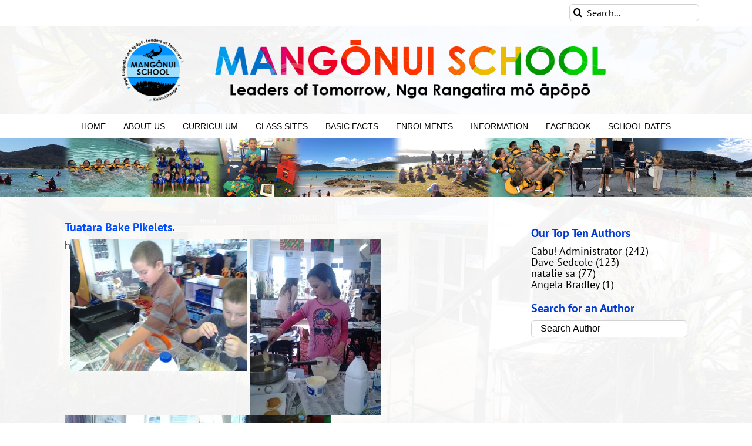

--- FILE ---
content_type: application/javascript
request_url: https://www.mangonui.school.nz/wp-content/plugins/follow-my-blog-post/includes/js/wpw-fp-public.js?ver=2.1.0
body_size: 3343
content:
"use strict";

jQuery(document).ready(function($) {
	
	// Code used for follow post popup
	$( document ).on( "click", ".wpw-fp-follow-post-wrapper .wpw-fp-guest-btn", function() {
		
		var follow_wrapper = $( this ).parents( '.wpw-fp-follow-post-wrapper' );
		
		// trigger follow guest button click
		var follow_wrapper_obj = { this_object : follow_wrapper };			
		follow_wrapper.trigger( "wpw-fp-guest-btn-click", [follow_wrapper_obj] );
		
		follow_wrapper.find( '.wpw-fp-followsemail' ).val( '' ).removeClass( 'wpw_fp_email_error' );
		follow_wrapper.find( '.wpw_fp_follow_email_error' ).hide();
		
		follow_wrapper.find( '.wpw-fp-follow-post-popup' ).slideDown( 'slow' );
		follow_wrapper.find( '.wpw-fp-post-popup-overlay' ).fadeIn( 'slow' );
	});
	
	// Code used for follow post
	$( document ).on( "click", ".wpw-fp-follow-post-wrapper .wpw-fp-follow-btn", function() {
		
		var onlyfollowing 	= $(this).parents('.wpw-fp-manage-follow-posts').data('only-following');
		var status 			= $(this).attr('data-status');
		var postid 			= $(this).attr('data-postid');
		var currentpostid 	= $(this).attr('data-current-postid');
		var follow		 	= $(this).attr('data-follow-text');
		var following		= $(this).attr('data-following-text');
		var unfollow		= $(this).attr('data-unfollow-text');
		var email	= '';
		var is_error = false;
		//var gdpr = '';
		
		// trigger follow button click event
		var follow_button_obj = { popup : true, error : false, this_object : this };
		$( this ).trigger( "wpw-fp-follow-btn-click", [follow_button_obj] );
				
		var follow_wrapper = $( this ).parents( '.wpw-fp-follow-post-wrapper' );
		
		if( follow_wrapper.find( '.wpw-fp-followsemail' ).is( ':visible' ) ) {
			
			follow_wrapper.find( '.wpw_fp_follow_email_error' ).html('').hide();
			follow_wrapper.find( '.wpw_fp_follow_gdpr_error' ).html('').hide();
			follow_wrapper.find( '.wpw-fp-followsemail' ).removeClass('wpw_fp_email_error');
			//follow_wrapper.find( '.wpw-fp-followgdpr' ).removeClass('wpw_fp_email_error');
			
			email 	= follow_wrapper.find( '.wpw-fp-followsemail' ).val();
			email 	= $.trim( email );
			
			if( email == '' ) { // Check email is empty
				follow_wrapper.find( '.wpw_fp_follow_email_error' ).html( WpwFpPublic.emailempty ).show();
				follow_wrapper.find( '.wpw-fp-followsemail' ).addClass( 'wpw_fp_email_error' );
				//follow_wrapper.find( '.wpw-fp-followgdpr' ).addClass( 'wpw_fp_email_error' );
				return false;
			} else {
				if( !wpw_fp_valid_email( email ) ) { // Check email is valid or not
					follow_wrapper.find( '.wpw_fp_follow_email_error' ).html( WpwFpPublic.emailinvalid ).show();
					follow_wrapper.find( '.wpw-fp-followsemail' ).addClass( 'wpw_fp_email_error' );
					//follow_wrapper.find( '.wpw-fp-followgdpr' ).addClass( 'wpw_fp_email_error' );
					return false;
				}
			}

			if( $(this).parentsUntil('.wpw-fp-privacy-text').find('.wpw_fp_options_gdpr_enable').length ){

				if( !$(this).parentsUntil('.wpw-fp-privacy-text').find('.wpw_fp_options_gdpr_enable').is( ":checked" ) ){
					follow_wrapper.find( '.wpw_fp_follow_gdpr_error' ).html( WpwFpPublic.gdpr ).show();
					return false;
				} else{
					follow_wrapper.find( '.wpw_fp_follow_gdpr_error' ).html(WpwFpPublic.gdpr).hide();
				}
			}
		}
		
		if( !follow_button_obj.popup ) {
			return false;
		}
		
		if( follow_button_obj.error ) {
			return false;
		}
		
		if( status == '1' ) {
			follow_wrapper.find( '.wpw-following-text' ).html( following );
			follow_wrapper.find( '.wpw-following-text' ).removeClass( 'wpw-fp-display-none' );
			follow_wrapper.find( '.wpw-unfollowing-text' ).addClass( 'wpw-fp-display-none' ).removeClass( 'wpw-fp-display-inline' );
		} else {
			follow_wrapper.find( '.wpw-fp-follow-btn' ).addClass( 'wpw-fp-follow-button' ).removeClass( 'wpw-fp-following-button' );
			follow_wrapper.find( '.wpw-following-text' ).addClass( 'wpw-fp-display-none' ).removeClass( 'wpw-fp-display-inline' );
			follow_wrapper.find( '.wpw-unfollowing-text' ).removeClass( 'wpw-fp-display-none' ).addClass( 'wpw-fp-display-inline' );
		}
		
		var form = follow_wrapper.find(".wpw_fp_follow_form");
		var disable_reload = ( follow_wrapper.find( '.wpw-fp-guest-btn' ).hasClass('disable-reload') || follow_wrapper.parents('.widget').length > 0 );
		
		var data = { 
			action			:	'wpw_fp_follow_post',
			status			:	status,
			postid			:	postid,
			currentpostid	:	currentpostid,
			email			:	email,
			onlyfollowing	:	onlyfollowing,
			data			: 	form.serialize()
		};

		//Check if need disable reload and message on same page
		if( disable_reload ) {
			data.disable_reload = true;
		}

		//show loader
		follow_wrapper.find( '.wpw_fp_follow_loader' ).show();
		follow_wrapper.find( '.wpw-following-text' ).html( WpwFpPublic.processing );
		follow_wrapper.find( '.wpw-unfollowing-text' ).html( WpwFpPublic.processing );
		
		jQuery.post( WpwFpPublic.ajaxurl,data,function(response) {
		
			//hide loader
			follow_wrapper.find( '.wpw_fp_follow_loader' ).hide();
			
			if( response != 'confirm' ) {
				
				//Check if numeric value
				if( $.isNumeric(response) ) {
					follow_wrapper.find( '.wpw_fp_followers_count' ).html( response );
				}
				
				if( WpwFpPublic.loginflag == '1' ) {

					if( status == '1' ) {
						follow_wrapper.find( '.wpw-following-text' ).html( following );
						follow_wrapper.find( '.wpw-fp-follow-btn' ).attr( 'data-status', '0' );
						follow_wrapper.find( '.wpw-fp-follow-btn' ).removeClass( 'wpw-fp-follow-button' ).addClass( 'wpw-fp-following-button' );
					} else {
						if(onlyfollowing == 1)
						{
							var newresponse = jQuery(response).filter('.wpw-fp-manage-follow-posts').html();
							jQuery('.wpw-fp-manage-follow-posts').html(newresponse);
						}
						else
						{
							follow_wrapper.find( '.wpw-following-text' ).html( follow );
							follow_wrapper.find( '.wpw-fp-follow-btn' ).attr( 'data-status', '1' );
							follow_wrapper.find( '.wpw-fp-follow-btn' ).removeClass( 'wpw-fp-following-button' ).addClass( 'wpw-fp-follow-button' );
						}
					}

				} else {
					//make text of following and unfollowing to as it is "Follow" & "Unfollow"
					follow_wrapper.find( '.wpw-following-text' ).html( follow );
					follow_wrapper.find( '.wpw-unfollowing-text' ).html( unfollow );
					//make follow button text as it is "Follow"
					follow_wrapper.find( '.wpw-fp-follow-btn' ).removeClass( 'wpw-fp-following-button' ).addClass( 'wpw-fp-follow-button' );

					if( disable_reload ) {

						if( ! $.isNumeric(response) ) {

							//show confirm email message to user
							$( '.message_stack_success, .message_stack_error' ).remove();
							$( '<div class="message_stack_error">' + response + '<div>' ).insertBefore( follow_wrapper );

						} else {

							//show confirm email message to user
							$( '.message_stack_success, .message_stack_error' ).remove();
							$( '<div class="message_stack_success">' + WpwFpPublic.follow_success + '<div>' ).insertBefore( follow_wrapper );
						}

						//Hide popup if exists
						if( follow_wrapper.find( '.wpw-fp-popup-close' ).length > 0 ) { follow_wrapper.find( '.wpw-fp-popup-close' ).click(); }

					} else {
						var msgs = {};
						if( ! $.isNumeric(response) ) {
							//store confirm email message to cookie
							msgs = { postid: postid, msgs: response };
						} else {
							//store confirm email message to cookie
							msgs = { postid: postid, msgs: WpwFpPublic.follow_success }
						}

						Cookies.set( 'wpw-fp-follow-post-msgs', JSON.stringify(msgs) );
						window.location.reload();
					}
				}
				
			} else { 

				if( WpwFpPublic.loginflag == '1' || disable_reload ) {
					//show confirm email message to user
					$( '.message_stack_success' ).remove();
					$( '<div class="message_stack_success">' + WpwFpPublic.checkemail + '<div>' ).insertBefore( follow_wrapper );
					//make button text to follow
					follow_wrapper.find( '.wpw-following-text' ).html( follow );

					//Hide popup if exists
					if( follow_wrapper.find( '.wpw-fp-popup-close' ).length > 0 ) { follow_wrapper.find( '.wpw-fp-popup-close' ).click(); }

				} else {
					
					var msgs = { postid: postid, msgs: WpwFpPublic.checkemail };
					Cookies.set( 'wpw-fp-follow-post-msgs', JSON.stringify(msgs) );

					follow_wrapper.find( '.wpw-following-text' ).html( follow );
					window.location.reload();
				}
			}
			
			// trigger follow button reload event to reload page from 3rd party plugin
			var follow_wrapper_obj = { this_object : follow_wrapper };			
			follow_wrapper.trigger( "wpw-fp-follow-btn-reload", [follow_wrapper_obj] );
			
			follow_wrapper.find( '.wpw-fp-follow-btn' ).removeClass( 'wpw-fp-unfollow-button' ).addClass( 'wpw-fp-follow-button' );
			follow_wrapper.find( '.wpw-following-text' ).removeClass( 'wpw-fp-display-none' );
			follow_wrapper.find( '.wpw-unfollowing-text' ).addClass( 'wpw-fp-display-none' ).removeClass( 'wpw-fp-display-inline' );
			//make unfollow button text as it is
			follow_wrapper.find( '.wpw-unfollowing-text' ).html( unfollow );
		});
		
	});
	
	var postMsgs = Cookies.get('wpw-fp-follow-post-msgs');
	if( postMsgs ){
		var msgs = $.parseJSON( postMsgs );

		var thisObj = $( 'button[data-postid="'+msgs.postid+'"]' );
		var follow_wrapper = thisObj.parents( '.wpw-fp-follow-post-wrapper' );

		$( '<div class="message_stack_success">' + msgs.msgs + '<div>' ).insertBefore( follow_wrapper );
		Cookies.remove( 'wpw-fp-follow-post-msgs' );
	}
	
	// Code used for follow term popup
	$( document ).on( "click", ".wpw-fp-follow-term-wrapper .wpw-fp-guest-btn", function() {
		
		var follow_wrapper = $( this ).parents( '.wpw-fp-follow-term-wrapper' );
		
		// trigger follow guest button click
		var follow_wrapper_obj = { this_object : follow_wrapper };			
		follow_wrapper.trigger( "wpw-fp-term-guest-btn-click", [follow_wrapper_obj] );
		
		follow_wrapper.find( '.wpw-fp-followsemail' ).val( '' ).removeClass( 'wpw_fp_email_error' );
		follow_wrapper.find( '.wpw_fp_follow_email_error' ).hide();
		
		follow_wrapper.find( '.wpw-fp-follow-term-popup' ).slideDown( 'slow' );
		follow_wrapper.find( '.wpw-fp-term-popup-overlay' ).fadeIn( 'slow' );
	});
	
	// Code used for follow author popup
	$( document ).on( "click", ".wpw-fp-follow-author-wrapper .wpw-fp-guest-btn", function() {
		
		var follow_wrapper = $( this ).parents( '.wpw-fp-follow-author-wrapper' );
		
		// trigger follow guest button click
		var follow_wrapper_obj = { this_object : follow_wrapper };			
		follow_wrapper.trigger( "wpw-fp-author-guest-btn-click", [follow_wrapper_obj] );
		
		follow_wrapper.find( '.wpw-fp-followsemail' ).val( '' ).removeClass( 'wpw_fp_email_error' );
		follow_wrapper.find( '.wpw_fp_follow_email_error' ).hide();
		
		follow_wrapper.find( '.wpw-fp-follow-author-popup' ).slideDown( 'slow' );
		follow_wrapper.find( '.wpw-fp-author-popup-overlay' ).fadeIn( 'slow' );
	});
	
	// Code start for follow term
	$( document ).on( "click", ".wpw-fp-follow-term-wrapper .wpw-fp-follow-btn", function() {
		var onlyfollowing 	= $(this).parents('.wpw-fp-manage-follow-terms').data('only-following');
		var status 			= $(this).attr('data-status');
		var posttype 		= $(this).attr('data-posttype');
		var taxonomyslug 	= $(this).attr('data-taxonomy-slug');
		var termid 			= $(this).attr('data-term-id');
		var currentpostid 	= $(this).attr('data-current-postid');
		var follow		 	= $(this).attr('data-follow-text');
		var following		= $(this).attr('data-following-text');
		var unfollow		= $(this).attr('data-unfollow-text');
		var email	= '';
		
		// trigger follow button click event
		var follow_button_obj = { popup : true, error : false, this_object : this };
		$( this ).trigger( "wpw-fp-follow-term-btn-click", [follow_button_obj] );
		var follow_wrapper = $( this ).parents( '.wpw-fp-follow-term-wrapper' );
		
		if( follow_wrapper.find( '.wpw-fp-followsemail' ).is(':visible') ) {
			
			follow_wrapper.find( '.wpw_fp_follow_email_error' ).html('').hide();
			follow_wrapper.find( '.wpw_fp_follow_gdpr_error' ).html('').hide();
			follow_wrapper.find( '.wpw-fp-followsemail' ).removeClass( 'wpw_fp_email_error' );
			
			email 	= follow_wrapper.find( '.wpw-fp-followsemail' ).val();
			email 	= $.trim( email );
			
			if( email == '' ) { // Check email is empty
				follow_wrapper.find( '.wpw_fp_follow_email_error' ).html( WpwFpPublic.emailempty ).show();
				follow_wrapper.find( '.wpw-fp-followsemail' ).addClass( 'wpw_fp_email_error' );
				return false;
			} else {
				if( !wpw_fp_valid_email( email ) ) { // Check email is valid or not
					follow_wrapper.find( '.wpw_fp_follow_email_error' ).html( WpwFpPublic.emailinvalid ).show();
					follow_wrapper.find( '.wpw-fp-followsemail' ).addClass( 'wpw_fp_email_error' );
					return false;
				}
			}

			if( $(this).parentsUntil('.wpw-fp-privacy-text').find('.wpw_fp_options_gdpr_enable').length ){

				if( !$(this).parentsUntil('.wpw-fp-privacy-text').find('.wpw_fp_options_gdpr_enable').is( ":checked" ) ){
					follow_wrapper.find( '.wpw_fp_follow_gdpr_error' ).html( WpwFpPublic.gdpr ).show();
					return false;
				} else{
					follow_wrapper.find( '.wpw_fp_follow_gdpr_error' ).html(WpwFpPublic.gdpr).hide();
				}
			}
		}
		
		if( !follow_button_obj.popup ) {
			return false;
		}
		
		if( follow_button_obj.error ) {
			return false;
		}
		
		if( status == '1' ) {
			follow_wrapper.find( '.wpw-following-text' ).html( following );
			follow_wrapper.find( '.wpw-following-text' ).removeClass( 'wpw-fp-display-none' );
			follow_wrapper.find( '.wpw-unfollowing-text' ).addClass( 'wpw-fp-display-none' ).removeClass( 'wpw-fp-display-inline' );
		} else {
			follow_wrapper.find( '.wpw-fp-follow-btn' ).addClass( 'wpw-fp-follow-button' ).removeClass( 'wpw-fp-following-button' );
			follow_wrapper.find( '.wpw-following-text' ).addClass( 'wpw-fp-display-none' ).removeClass( 'wpw-fp-display-inline' );
			follow_wrapper.find( '.wpw-unfollowing-text' ).removeClass( 'wpw-fp-display-none' ).addClass( 'wpw-fp-display-inline' );
		}
		
		var form = follow_wrapper.find(".wpw_fp_follow_form");
		var disable_reload = ( follow_wrapper.find( '.wpw-fp-guest-btn' ).hasClass('disable-reload') || follow_wrapper.parents('.widget').length > 0 );
		
		var data = { 
						action			:	'wpw_fp_follow_term',
						status			:	status,
						posttype		:	posttype,
						taxonomyslug	:	taxonomyslug,
						termid			:	termid,
						currentpostid	:	currentpostid,
						email			:	email,
						onlyfollowing	:	onlyfollowing,
						data			: 	form.serialize()
					};

		//Check if need disable reload and message on same page
		if( disable_reload ) {
			data.disable_reload = true;
		}

		//show loader
		follow_wrapper.find( '.wpw_fp_follow_loader' ).show();
		follow_wrapper.find( '.wpw-following-text' ).html( WpwFpPublic.processing );
		follow_wrapper.find( '.wpw-unfollowing-text' ).html( WpwFpPublic.processing );
		
		jQuery.post( WpwFpPublic.ajaxurl,data,function(response) {
		
			//hide loader
			follow_wrapper.find( '.wpw_fp_follow_loader' ).hide();
			
			if( response != 'confirm' ) {
				
				//Check if numeric value
				if( $.isNumeric(response) ) {
					follow_wrapper.find( '.wpw_fp_followers_count' ).html( response );
				}
				
				if( WpwFpPublic.loginflag == '1' ) {
					
					if( status == '1' ) {
						follow_wrapper.find( '.wpw-following-text' ).html( following );
						follow_wrapper.find( '.wpw-fp-follow-btn' ).attr( 'data-status', '0' );
						follow_wrapper.find( '.wpw-fp-follow-btn' ).removeClass( 'wpw-fp-follow-button' ).addClass( 'wpw-fp-following-button' );
					} else {
						
						if(onlyfollowing == 1)
						{
							var newresponse = jQuery(response).filter('.wpw-fp-manage-follow-terms').html();
							jQuery('.wpw-fp-manage-follow-terms').html(newresponse);
						}
						else
						{
							follow_wrapper.find( '.wpw-following-text' ).html( follow );
							follow_wrapper.find( '.wpw-fp-follow-btn' ).attr( 'data-status', '1' );
							follow_wrapper.find( '.wpw-fp-follow-btn' ).removeClass( 'wpw-fp-following-button' ).addClass( 'wpw-fp-follow-button' );
						}
					}
				} else {
					//make text of following and unfollowing to as it is "Follow" & "Unfollow"
					follow_wrapper.find( '.wpw-following-text' ).html( follow );
					follow_wrapper.find( '.wpw-unfollowing-text' ).html( unfollow );
					//make follow button text as it is "Follow"
					follow_wrapper.find( '.wpw-fp-follow-btn' ).removeClass( 'wpw-fp-following-button' ).addClass( 'wpw-fp-follow-button' );

					if( disable_reload ) {

						if( ! $.isNumeric(response) ) {

							//show confirm email message to user
							$( '.message_stack_success, .message_stack_error' ).remove();
							$( '<div class="message_stack_error">' + response + '<div>' ).insertBefore( follow_wrapper );

						} else {

							//show confirm email message to user
							$( '.message_stack_success, .message_stack_error' ).remove();
							$( '<div class="message_stack_success">' + WpwFpPublic.follow_success + '<div>' ).insertBefore( follow_wrapper );
						}

						//Hide popup if exists
						if( follow_wrapper.find( '.wpw-fp-popup-close' ).length > 0 ) { follow_wrapper.find( '.wpw-fp-popup-close' ).click(); }

					} else {
						var msgs = {};
						if( ! $.isNumeric(response) ) {
							//store confirm email message to cookie
							msgs = { termid: termid, msgs: response };
						} else {
							//store confirm email message to cookie
							msgs = { termid: termid, msgs: WpwFpPublic.follow_success }
						}

						Cookies.set( 'wpw-fp-follow-term-msgs', JSON.stringify(msgs) );
						window.location.reload();
					}
				}
				
			} else { 
				
				if( WpwFpPublic.loginflag == '1' || disable_reload ) {
					//show confirm email message to user
					$( '.message_stack_success' ).remove();
					$( '<div class="message_stack_success">' + WpwFpPublic.checkemail + '<div>' ).insertBefore( follow_wrapper );									
					//make button text to follow
					follow_wrapper.find( '.wpw-following-text' ).html( follow );

					//Hide popup if exists
					if( follow_wrapper.find( '.wpw-fp-popup-close' ).length > 0 ) { follow_wrapper.find( '.wpw-fp-popup-close' ).click(); }

				} else {
					
					var msgs = { termid: termid, msgs: WpwFpPublic.checkemail };
					Cookies.set( 'wpw-fp-follow-term-msgs', JSON.stringify(msgs) );

					follow_wrapper.find( '.wpw-following-text' ).html( follow );
					window.location.reload();
				}
			}
			
			// trigger follow button reload event to reload page from 3rd party plugin
			var follow_wrapper_obj = { this_object : follow_wrapper };			
			follow_wrapper.trigger( "wpw-fp-follow-term-btn-reload", [follow_wrapper_obj] );
			
			follow_wrapper.find( '.wpw-fp-follow-btn' ).removeClass( 'wpw-fp-unfollow-button' ).addClass( 'wpw-fp-follow-button' );
			follow_wrapper.find( '.wpw-following-text' ).removeClass( 'wpw-fp-display-none' );
			follow_wrapper.find( '.wpw-unfollowing-text' ).addClass( 'wpw-fp-display-none' ).removeClass( 'wpw-fp-display-inline' );
			//make unfollow button text as it is
			follow_wrapper.find( '.wpw-unfollowing-text' ).html( unfollow );
		});
		
	});

	var termMsgs = Cookies.get('wpw-fp-follow-term-msgs');
	if( termMsgs ){
		var msgs = $.parseJSON( termMsgs );
		
		var thisObj = $( 'button[data-term-id="'+msgs.termid+'"]' );
		var follow_wrapper = thisObj.parents( '.wpw-fp-follow-term-wrapper' );

		$( '<div class="message_stack_success">' + msgs.msgs + '<div>' ).insertBefore( follow_wrapper );
		Cookies.remove( 'wpw-fp-follow-term-msgs' );
	}
	
	// Code start for follow Author
	$( document ).on( 'click', '.wpw-fp-follow-author-wrapper .wpw-fp-follow-btn', function() {
		
		var onlyfollowing 	= $(this).parents('.wpw-fp-manage-follow-authors').data('only-following');
		var status 			= $(this).attr('data-status');
		var authorid 		= $(this).attr('data-author-id');
		var currentpostid 	= $(this).attr('data-current-postid');
		var follow		 	= $(this).attr('data-follow-text');
		var following		= $(this).attr('data-following-text');
		var unfollow		= $(this).attr('data-unfollow-text');
		var email	= '';

		// trigger follow button click event
		var follow_button_obj = { popup : true, error : false, this_object : this };
		$( this ).trigger( "wpw-fp-follow-author-btn-click", [follow_button_obj] );
		
		var follow_wrapper = $( this ).parents( '.wpw-fp-follow-author-wrapper' );
		email 	= follow_wrapper.find( '.wpw-fp-followsemail' ).val();

		if( follow_wrapper.find( '.wpw-fp-followsemail' ).is(':visible') ) {
			
			follow_wrapper.find( '.wpw_fp_follow_email_error' ).html('').hide();
			follow_wrapper.find( '.wpw_fp_follow_gdpr_error' ).html('').hide();
			follow_wrapper.find( '.wpw-fp-followsemail' ).removeClass( 'wpw_fp_email_error' );
			
			email 	= follow_wrapper.find( '.wpw-fp-followsemail' ).val();
			email 	= $.trim( email );
			
			if( email == '' ) { // Check email is empty
				follow_wrapper.find( '.wpw_fp_follow_email_error' ).html( WpwFpPublic.emailempty ).show();
				follow_wrapper.find( '.wpw-fp-followsemail' ).addClass( 'wpw_fp_email_error' );
				return false;
			} else {
				if( !wpw_fp_valid_email( email ) ) { // Check email is valid or not
					follow_wrapper.find( '.wpw_fp_follow_email_error' ).html( WpwFpPublic.emailinvalid ).show();
					follow_wrapper.find( '.wpw-fp-followsemail' ).addClass( 'wpw_fp_email_error' );
					return false;
				}
			}

			if( $(this).parentsUntil('.wpw-fp-privacy-text').find('.wpw_fp_options_gdpr_enable').length ){

				if( !$(this).parentsUntil('.wpw-fp-privacy-text').find('.wpw_fp_options_gdpr_enable').is( ":checked" ) ){
					follow_wrapper.find( '.wpw_fp_follow_gdpr_error' ).html( WpwFpPublic.gdpr ).show();
					return false;
				} else{
					follow_wrapper.find( '.wpw_fp_follow_gdpr_error' ).html(WpwFpPublic.gdpr).hide();
				}
			}
		}
		
		if( !follow_button_obj.popup ) {
			return false;
		}
		
		if( follow_button_obj.error ) {
			return false;
		}
		
		if( status == '1' ) {
			follow_wrapper.find( '.wpw-following-text' ).html( following );
			follow_wrapper.find( '.wpw-following-text' ).removeClass( 'wpw-fp-display-none' );
			follow_wrapper.find( '.wpw-unfollowing-text' ).addClass( 'wpw-fp-display-none' ).removeClass( 'wpw-fp-display-inline' );
		} else {
			follow_wrapper.find( '.wpw-fp-follow-btn' ).addClass( 'wpw-fp-follow-button' ).removeClass( 'wpw-fp-following-button' );
			follow_wrapper.find( '.wpw-following-text' ).addClass( 'wpw-fp-display-none' ).removeClass( 'wpw-fp-display-inline' );
			follow_wrapper.find( '.wpw-unfollowing-text' ).removeClass( 'wpw-fp-display-none' ).addClass( 'wpw-fp-display-inline' );
		}
		
		var form = follow_wrapper.find(".wpw_fp_follow_form");
		var disable_reload = ( follow_wrapper.find( '.wpw-fp-guest-btn' ).hasClass('disable-reload') || follow_wrapper.parents('.widget').length > 0 );

		var data = { 
						action			:	'wpw_fp_follow_author',
						status			:	status,
						authorid		:	authorid,
						currentpostid	:	currentpostid,
						email			:	email,
						onlyfollowing	:	onlyfollowing,
						data			: 	form.serialize()
					};

		//Check if need disable reload and message on same page
		if( disable_reload ) {
			data.disable_reload = true;
		}

		//show loader
		follow_wrapper.find( '.wpw_fp_follow_loader' ).show();
		follow_wrapper.find( '.wpw-following-text' ).html( WpwFpPublic.processing );
		follow_wrapper.find( '.wpw-unfollowing-text' ).html( WpwFpPublic.processing );
		
		jQuery.post( WpwFpPublic.ajaxurl,data,function(response) {
		
			//hide loader
			follow_wrapper.find( '.wpw_fp_follow_loader' ).hide();
			
			if( response != 'confirm' ) {
				
				//Check if numeric value
				if( $.isNumeric(response) ) {
					follow_wrapper.find( '.wpw_fp_followers_count' ).html( response );
				}
				
				if( WpwFpPublic.loginflag == '1' ) {
					
					if( status == '1' ) {
						follow_wrapper.find( '.wpw-following-text' ).html( following );
						follow_wrapper.find( '.wpw-fp-follow-btn' ).attr( 'data-status', '0' );
						follow_wrapper.find( '.wpw-fp-follow-btn' ).removeClass( 'wpw-fp-follow-button' ).addClass( 'wpw-fp-following-button' );
					} else {
						
						if(onlyfollowing == 1)
						{
							var newresponse = jQuery(response).filter('.wpw-fp-manage-follow-authors').html();
							jQuery('.wpw-fp-manage-follow-authors').html(newresponse);
						}
						else
						{
							follow_wrapper.find( '.wpw-following-text' ).html( follow );
							follow_wrapper.find( '.wpw-fp-follow-btn' ).attr( 'data-status', '1' );
							follow_wrapper.find( '.wpw-fp-follow-btn' ).removeClass( 'wpw-fp-following-button' ).addClass( 'wpw-fp-follow-button' );
						}
					}
				} else {
					//make text of following and unfollowing to as it is "Follow" & "Unfollow"
					follow_wrapper.find( '.wpw-following-text' ).html( follow );
					follow_wrapper.find( '.wpw-unfollowing-text' ).html( unfollow );
					//make follow button text as it is "Follow"
					follow_wrapper.find( '.wpw-fp-follow-btn' ).removeClass( 'wpw-fp-following-button' ).addClass( 'wpw-fp-follow-button' );

					if( disable_reload ) {

						if( ! $.isNumeric(response) ) {

							//show confirm email message to user
							$( '.message_stack_success, .message_stack_error' ).remove();
							$( '<div class="message_stack_error">' + response + '<div>' ).insertBefore( follow_wrapper );

						} else {

							//show confirm email message to user
							$( '.message_stack_success, .message_stack_error' ).remove();
							$( '<div class="message_stack_success">' + WpwFpPublic.follow_success + '<div>' ).insertBefore( follow_wrapper );
						}

						//Hide popup if exists
						if( follow_wrapper.find( '.wpw-fp-popup-close' ).length > 0 ) { follow_wrapper.find( '.wpw-fp-popup-close' ).click(); }

					} else {
						var msgs = {};
						if( ! $.isNumeric(response) ) {
							//store confirm email message to cookie
							msgs = { authorid: authorid, msgs: response };
						} else {
							//store confirm email message to cookie
							msgs = { authorid: authorid, msgs: WpwFpPublic.follow_success }
						}

						Cookies.set( 'wpw-fp-follow-author-msgs', JSON.stringify(msgs) );
						window.location.reload();
					}
				}
				
			} else { 
				
				if( WpwFpPublic.loginflag == '1' || disable_reload ) {
					//show confirm email message to user
					$( '.message_stack_success' ).remove();
					$( '<div class="message_stack_success">' + WpwFpPublic.checkemail + '<div>' ).insertBefore( follow_wrapper );
					//make button text to follow
					follow_wrapper.find( '.wpw-following-text' ).html( follow );

					//Hide popup if exists
					if( follow_wrapper.find( '.wpw-fp-popup-close' ).length > 0 ) { follow_wrapper.find( '.wpw-fp-popup-close' ).click(); }

				} else {

					var msgs = { authorid: authorid, msgs: WpwFpPublic.checkemail };
					Cookies.set( 'wpw-fp-follow-author-msgs', JSON.stringify(msgs) );
					
					follow_wrapper.find( '.wpw-following-text' ).html( follow );
					window.location.reload();
				}
			}
			
			// trigger follow button reload event to reload page from 3rd party plugin
			var follow_wrapper_obj = { this_object : follow_wrapper };			
			follow_wrapper.trigger( "wpw-fp-follow-author-btn-reload", [follow_wrapper_obj] );
			
			follow_wrapper.find( '.wpw-fp-follow-btn' ).removeClass( 'wpw-fp-unfollow-button' ).addClass( 'wpw-fp-follow-button' );
			follow_wrapper.find( '.wpw-following-text' ).removeClass( 'wpw-fp-display-none' );
			follow_wrapper.find( '.wpw-unfollowing-text' ).addClass( 'wpw-fp-display-none' ).removeClass( 'wpw-fp-display-inline' );
			//make unfollow button text as it is
			follow_wrapper.find( '.wpw-unfollowing-text' ).html( unfollow );
		});
		
	});

	var authorMsgs = Cookies.get('wpw-fp-follow-author-msgs');
	if( authorMsgs ){
		msgs = $.parseJSON( authorMsgs );
		
		var thisObj = $( 'button[data-author-id="'+msgs.authorid+'"]' );
		var follow_wrapper = thisObj.parents( '.wpw-fp-follow-post-wrapper' );

		$( '<div class="message_stack_success">' + msgs.msgs + '<div>' ).insertBefore( follow_wrapper );
		Cookies.remove( 'wpw-fp-follow-author-msgs' );
	}
	
	$( document ).on( "click", ".wpw-fp-popup-close, .wpw-fp-popup-overlay", function() {
		$('.wpw-fp-follow-popup').slideUp('slow');
		$('.wpw-fp-popup-overlay').fadeOut('slow');
	});
	
	$( document ).on( "click", "#wpw_fp_unsubscribe_submit", function() {
		
		$( '.wpw-fp-unsubscribe-email-error' ).removeClass( 'message_stack_error' ).html('').hide();
		$( '#wpw_fp_unsubscribe_email' ).removeClass( 'wpw_fp_email_error' );
		$( '.message_stack_success' ).hide();
		$( '.message_stack_error' ).hide();
		
		var email = $.trim( $( '#wpw_fp_unsubscribe_email' ).val() );
		
		if( email == '' ) { // Check email is empty
			$( '.wpw-fp-unsubscribe-email-error' ).addClass( 'message_stack_error' ).html( WpwFpPublic.emailempty ).show();
			$( '#wpw_fp_unsubscribe_email' ).addClass( 'wpw_fp_email_error' ).show();
			return false;
		} else {
			if( !wpw_fp_valid_email( email ) ) { // Check email is valid or not
				$( '.wpw-fp-unsubscribe-email-error' ).addClass( 'message_stack_error' ).html( WpwFpPublic.emailinvalid ).show();
				$( '#wpw_fp_unsubscribe_email' ).addClass( 'wpw_fp_email_error' ).show();
				return false;
			}
		}
	});
	
	$( document ).on( "click", ".wpw-fb-cb-posts", function() {
		
		var follow_wrapper = $( this ).parents( '.wpw-fp-manage-follow-posts' );
		
		if( $( this ).is( ':checked' ) ) {
			
			follow_wrapper.find( '.wpw-fp-cb-post' ).each( function() {
				follow_wrapper.find( this ).attr( 'checked', true );
			});
			follow_wrapper.find( '.wpw-fp-cb-posts-1' ).attr( 'checked', true );
			follow_wrapper.find( '.wpw-fp-cb-posts-2' ).attr( 'checked', true );
		} else {
			
			follow_wrapper.find( '.wpw-fp-cb-post' ).each( function() {
				follow_wrapper.find( this ).attr( 'checked', false );
			});
			follow_wrapper.find( '.wpw-fp-cb-posts-1' ).attr( 'checked', false );
			follow_wrapper.find( '.wpw-fp-cb-posts-2' ).attr( 'checked', false );
		}
	});
	
	$( document ).on( "click", ".wpw-fp-cb-post", function() {
		
		var follow_wrapper = $( this ).parents( '.wpw-fp-manage-follow-posts' );
		if( !( $( this ).is( ':checked' ) ) ) {
			follow_wrapper.find( '.wpw-fp-cb-posts-1' ).attr( 'checked', false );
			follow_wrapper.find( '.wpw-fp-cb-posts-2' ).attr( 'checked', false );
		}
	});
	
	$( document ).on( "click", ".wpw-fp-bulk-action-post-btn", function() {
		
		var follow_wrapper = $( this ).parents( '.wpw-fp-manage-follow-posts' );
		var bulkaction = follow_wrapper.find( '.wpw-fp-bulk-action' ).val();
		var pid = follow_wrapper.find( '.wpw-fp-bulk-paging' ).val();
		var ids = ',';
		
		follow_wrapper.find( '.wpw-fp-cb-post' ).each( function() {
			if( $( this ).is( ':checked' ) ) {
				ids += $( this ).val() + ',';
			}
		});
		 
		if( bulkaction != '' && ids != ',' ) {
			var data = {
							action: 'wpw_fp_bulk_action_post',
							bulkaction: bulkaction,
							ids: ids,
							paging: pid
						};
			
			follow_wrapper.find('.wpw-fp-bulk-action-loader').show();
			
			jQuery.post( WpwFpPublic.ajaxurl, data, function(response) {
				var newresponse = jQuery(response).filter('.wpw-fp-manage-follow-posts').html();
				follow_wrapper.find('.wpw-fp-bulk-action-loader').hide();
				jQuery('.wpw-fp-manage-follow-posts').html(newresponse);
			});
		}
		return false;
	});
	
	$( document ).on( "click", ".wpw-fb-cb-terms", function() {
		
		var follow_wrapper = $( this ).parents( '.wpw-fp-manage-follow-terms' );
		
		if( $( this ).is( ':checked' ) ) {
			
			follow_wrapper.find( '.wpw-fp-cb-term' ).each( function() {
				follow_wrapper.find( this ).attr( 'checked', true );
			});
			follow_wrapper.find( '.wpw-fp-cb-terms-1' ).attr( 'checked', true );
			follow_wrapper.find( '.wpw-fp-cb-terms-2' ).attr( 'checked', true );
		} else {
			
			follow_wrapper.find( '.wpw-fp-cb-term' ).each( function() {
				follow_wrapper.find( this ).attr( 'checked', false );
			});
			follow_wrapper.find( '.wpw-fp-cb-terms-1' ).attr( 'checked', false );
			follow_wrapper.find( '.wpw-fp-cb-terms-2' ).attr( 'checked', false );
		}
	});
	
	$( document ).on( "click", ".wpw-fp-cb-term", function() {
		
		var follow_wrapper = $( this ).parents( '.wpw-fp-manage-follow-terms' );
		if( !( $( this ).is( ':checked' ) ) ) {
			follow_wrapper.find( '.wpw-fp-cb-terms-1' ).attr( 'checked', false );
			follow_wrapper.find( '.wpw-fp-cb-terms-2' ).attr( 'checked', false );
		}
	});
	
	$( document ).on( "click", ".wpw-fp-bulk-action-term-btn", function() {
		
		var follow_wrapper = $( this ).parents( '.wpw-fp-manage-follow-terms' );
		var bulkaction = follow_wrapper.find( '.wpw-fp-bulk-action' ).val();
		var pid = follow_wrapper.find( '.wpw-fp-bulk-paging' ).val();
		var ids = ',';
		
		follow_wrapper.find( '.wpw-fp-cb-term' ).each( function() {
			if( $( this ).is( ':checked' ) ) {
				ids += $( this ).val() + ',';
			}
		});
		 
		if( bulkaction != '' && ids != ',' ) {
			var data = {
							action: 'wpw_fp_bulk_action_term',
							bulkaction: bulkaction,
							ids: ids,
							paging: pid
						};
			
			follow_wrapper.find('.wpw-fp-bulk-action-loader').show();
			
			jQuery.post( WpwFpPublic.ajaxurl, data, function(response) {
				var newresponse = jQuery(response).filter('.wpw-fp-manage-follow-terms').html();
				follow_wrapper.find('.wpw-fp-bulk-action-loader').hide();
				jQuery('.wpw-fp-manage-follow-terms').html(newresponse);
			});
		}
		return false;
	});
	
	$( document ).on( "click", ".wpw-fb-cb-authors", function() {
		
		var follow_wrapper = $( this ).parents( '.wpw-fp-manage-follow-authors' );
		
		if( $( this ).is( ':checked' ) ) {
			
			follow_wrapper.find( '.wpw-fp-cb-author' ).each( function() {
				follow_wrapper.find( this ).attr( 'checked', true );
			});
			follow_wrapper.find( '.wpw-fp-cb-authors-1' ).attr( 'checked', true );
			follow_wrapper.find( '.wpw-fp-cb-authors-2' ).attr( 'checked', true );
		} else {
			
			follow_wrapper.find( '.wpw-fp-cb-author' ).each( function() {
				follow_wrapper.find( this ).attr( 'checked', false );
			});
			follow_wrapper.find( '.wpw-fp-cb-authors-1' ).attr( 'checked', false );
			follow_wrapper.find( '.wpw-fp-cb-authors-2' ).attr( 'checked', false );
		}
	});
	
	$( document ).on( "click", ".wpw-fp-cb-author", function() {
		
		var follow_wrapper = $( this ).parents( '.wpw-fp-manage-follow-authors' );
		if( !( $( this ).is( ':checked' ) ) ) {
			follow_wrapper.find( '.wpw-fp-cb-authors-1' ).attr( 'checked', false );
			follow_wrapper.find( '.wpw-fp-cb-authors-2' ).attr( 'checked', false );
		}
	});
	
	$( document ).on( "click", ".wpw-fp-bulk-action-author-btn", function() {
		
		var follow_wrapper = $( this ).parents( '.wpw-fp-manage-follow-authors' );
		var bulkaction = follow_wrapper.find( '.wpw-fp-bulk-action' ).val();
		var pid = follow_wrapper.find( '.wpw-fp-bulk-paging' ).val();
		var ids = ',';
		
		follow_wrapper.find( '.wpw-fp-cb-author' ).each( function() {
			if( $( this ).is( ':checked' ) ) {
				ids += $( this ).val() + ',';
			}
		});
		 
		if( bulkaction != '' && ids != ',' ) {
			var data = {
							action: 'wpw_fp_bulk_action_author',
							bulkaction: bulkaction,
							ids: ids,
							paging: pid
						};
			
			follow_wrapper.find('.wpw-fp-bulk-action-loader').show();
			
			jQuery.post( WpwFpPublic.ajaxurl, data, function(response) {
				var newresponse = jQuery(response).filter('.wpw-fp-manage-follow-authors').html();
				follow_wrapper.find('.wpw-fp-bulk-action-loader').hide();
				jQuery('.wpw-fp-manage-follow-authors').html(newresponse);
			});
		}
		return false;
	});
});

//function for follow post ajax pagination
function wpw_fp_follow_post_ajax_pagination(pid){
	
	var data = {
					action: 'wpw_fp_follow_post_next_page',
					paging: pid
				};
		
	jQuery('.wpw-fp-follow-posts-loader').show();
	jQuery('.wpw-fp-follow-posts-paging').hide();
	
	jQuery.post( WpwFpPublic.ajaxurl, data, function(response) {
		var newresponse = jQuery(response).filter('.wpw-fp-manage-follow-posts').html();
		jQuery('.wpw-fp-follow-posts-loader').hide();
		jQuery('.wpw-fp-manage-follow-posts').html(newresponse);
	});	
	return false;
}

//function for follow author ajax pagination
function wpw_fp_follow_author_ajax_pagination(pid){
	
	var data = {
					action: 'wpw_fp_follow_author_next_page',
					paging: pid
				};
		
	jQuery('.wpw-fp-follow-authors-loader').show();
	jQuery('.wpw-fp-follow-authors-paging').hide();
	
	jQuery.post( WpwFpPublic.ajaxurl, data, function(response) {
		var newresponse = jQuery(response).filter('.wpw-fp-manage-follow-authors').html();
		jQuery('.wpw-fp-follow-authors-loader').hide();
		jQuery('.wpw-fp-manage-follow-authors').html(newresponse);
	});	
	return false;
}
//function for follow term ajax pagination
function wpw_fp_follow_term_ajax_pagination(pid){
	
	var data = {
					action: 'wpw_fp_follow_term_next_page',
					paging: pid
				};
		
	jQuery('.wpw-fp-follow-terms-loader').show();
	jQuery('.wpw-fp-follow-terms-paging').hide();
	
	jQuery.post( WpwFpPublic.ajaxurl, data, function(response) {
		var newresponse = jQuery(response).filter('.wpw-fp-manage-follow-terms').html();
		jQuery('.wpw-fp-follow-terms-loader').hide();
		jQuery('.wpw-fp-manage-follow-terms').html(newresponse);
	});	
	return false;
}

// validation of email
function wpw_fp_valid_email(emailStr) {
	var checkTLD=1;
	var knownDomsPat=/^(com|net|org|edu|int|mil|gov|arpa|biz|aero|name|coop|info|pro|museum)$/;
	var emailPat=/(?:((?:[\w-]+(?:\.[\w-]+)*)@(?:(?:[\w-]+\.)*\w[\w-]{0,66})\.(?:[a-z]{2,6}(?:\.[a-z]{2})?));*)/g;
	var specialChars="\\(\\)><@,;:\\\\\\\"\\.\\[\\]";
	var validChars="\[^\\s" + specialChars + "\]";
	var quotedUser="(\"[^\"]*\")";
	var ipDomainPat=/^\[(\d{1,3})\.(\d{1,3})\.(\d{1,3})\.(\d{1,3})\]$/;
	var atom=validChars + '+';
	var word="(" + atom + "|" + quotedUser + ")";
	var userPat=new RegExp("^" + word + "(\\." + word + ")*$");
	var domainPat=new RegExp("^" + atom + "(\\." + atom +")*$");
	var pattern = /^([\w-\.]+)@((\[[0-9]{1,3}\.[0-9]{1,3}\.[0-9]{1,3}\.)|(([\w-]+\.)+))([a-zA-Z]{2,4}|[0-9]{1,3})(\]?)$/;
	var matchArray=emailStr.match(emailPat);
   
	if (matchArray){
		return true;
	}
   

	if (matchArray==null) {
		/* Email address seems incorrect (check @ and .'s) */
		return false;
	}
	
	var user=matchArray[1];
	var domain=matchArray[2];
	/* Start by checking that only basic ASCII characters are in the strings (0-127). */
	for (i=0; i<user.length; i++) {
		if (user.charCodeAt(i)>127) {
			/* Ths username contains invalid characters in e-mail address. */
			return false;
		}
	}
	for (i=0; i<domain.length; i++) {
		if (domain.charCodeAt(i)>127) {
			/* Ths domain name contains invalid characters in e-mail address. */
			return false;
		}
	}
	if (user.match(userPat)==null) {
		/* The username doesn't seem to be valid in e-mail address. */
		return false;
	}
	var IPArray=domain.match(ipDomainPat);
	if (IPArray!=null) {
		for (var i=1;i<=4;i++) {
			if (IPArray[i]>255) {
				/* Destination IP address is invalid! */
				return false;
			   }
		}
		return true;
	}
	var atomPat=new RegExp("^" + atom + "$");
	var domArr=domain.split(".");
	var len=domArr.length;
	for (i=0;i<len;i++) {
		if (domArr[i].search(atomPat)==-1) {
			/* The domain name does not seem to be valid in e-mail address. */
			return false;
	   }	
	}
	if (checkTLD && domArr[domArr.length-1].length!=2 && 
		domArr[domArr.length-1].search(knownDomsPat)==-1) {
		/* The address must end in a well-known domain or two letter country. */
		return false;
	} 
	
	if (len<2) {

		/* This e-mail address is missing a hostname! */
		return false;
	}


	return true;
}
//********************* END of function for email-id validation  ****************************//